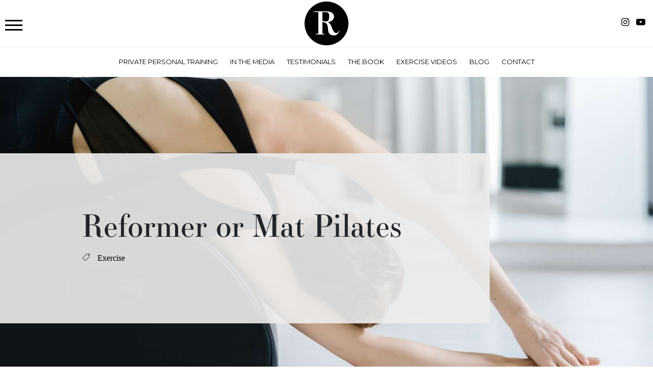

--- FILE ---
content_type: text/html; charset=UTF-8
request_url: https://www.ricardoriskalla.com/blog/reformer-or-mat-pilates
body_size: 4242
content:
<!doctype html>
<html lang="en" class="js">
<head>
	<meta charset="UTF-8">
			<script async src="https://www.googletagmanager.com/gtag/js?id=G-WXQEBWQZK5"></script>
		<script>
		window.dataLayer = window.dataLayer || [];
		function gtag(){dataLayer.push(arguments);}
		gtag('js', new Date());
		gtag('config', 'G-WXQEBWQZK5');
		gtag('config', 'AW-10988520627');
		</script>
		<meta http-equiv="X-UA-Compatible" content="IE=edge">
	<meta content="width=device-width, initial-scale=1, minimal-ui" name="viewport">

		<title>Reformer or Mat Pilates</title> <meta name="description" content="Reformer or Mat Pilates." /><meta property="fb:app_id" content="">
<meta property="og:url" content="https://www.ricardoriskalla.com/blog/reformer-or-mat-pilates" />
<meta property="og:type" content="website" />
<meta property="og:title" content="Reformer or Mat Pilates" />
<meta property="og:image" content="https://www.ricardoriskalla.com/volumes/images/Blog/_1200x630_crop_center-center_none/Reformer-or-Mat-Pilates.jpg" />
<meta property="og:description" content="Reformer or Mat Pilates." />
<meta property="og:site_name" content="Reformer or Mat Pilates" />
<meta property="og:locale" content="en-AU" /><meta property="og:locale:alternate" content="en-AU" /><meta name="twitter:card" content="summary_large_image" />
<meta name="twitter:site" content="Rawfit_Training" />
<meta name="twitter:url" content="https://www.ricardoriskalla.com/blog/reformer-or-mat-pilates" />
<meta name="twitter:title" content="Reformer or Mat Pilates" />
<meta name="twitter:description" content="Reformer or Mat Pilates." />
<meta name="twitter:image" content="https://www.ricardoriskalla.com/volumes/images/Blog/_1200x600_crop_center-center_none/Reformer-or-Mat-Pilates.jpg" />

<link rel="home" href="https://www.ricardoriskalla.com/" />

<link rel="canonical" href="https://www.ricardoriskalla.com/blog/reformer-or-mat-pilates"><link rel="apple-touch-icon" sizes="180x180" href="/assets/favicons/apple-touch-icon.png">
<link rel="icon" type="image/png" sizes="32x32" href="/assets/favicons/favicon-32x32.png">
<link rel="icon" type="image/png" sizes="16x16" href="/assets/favicons/favicon-16x16.png">
<link rel="manifest" href="/assets/favicons/site.webmanifest">
<link rel="mask-icon" href="/assets/favicons/safari-pinned-tab.svg" color="#ffffff">
<link rel="shortcut icon" href="/assets/favicons/favicon.ico">
<meta name="msapplication-TileColor" content="#ffffff">
<meta name="msapplication-config" content="/assets/favicons/browserconfig.xml">
<meta name="theme-color" content="#ffffff">

		<link rel="stylesheet" href="/assets/css/styles.min.css?mt=1768769766"><link href="https://fonts.googleapis.com/css?family=Montserrat%7CPlayfair+Display:400,400i,700,900&display=swap" rel="stylesheet">
	<link rel="stylesheet" href="https://use.typekit.net/gci8acl.css">

	<!-- Meta Pixel Code -->
<script>
!function(f,b,e,v,n,t,s)
{if(f.fbq)return;n=f.fbq=function(){n.callMethod?
n.callMethod.apply(n,arguments):n.queue.push(arguments)};
if(!f._fbq)f._fbq=n;n.push=n;n.loaded=!0;n.version='2.0';
n.queue=[];t=b.createElement(e);t.async=!0;
t.src=v;s=b.getElementsByTagName(e)[0];
s.parentNode.insertBefore(t,s)}(window, document,'script',
'https://connect.facebook.net/en_US/fbevents.js');
fbq('init', '478669937479755');
fbq('track', 'PageView');
</script>
<noscript><img height="1" width="1" style="display:none"
src="https://www.facebook.com/tr?id=478669937479755&ev=PageView&noscript=1"
/></noscript>
<!-- End Meta Pixel Code -->

	</head>
	<body>

		
		

	<div class="site-wrap">

					
<header class="section-nav bg-">

                        

    <div class="container-fluid">
        <div class="row justify-content-center">
            <div class="col-12 col-xxl-10">
                <div class="row align-items-center">
                    <div class="col-3 p-0 text-right social-links">
                        <a href="javascript:;" id="navMobileButton" class="trigger-overlay trigger-overlay_button c-hamburger c-hamburger--htx">
                            <div class="menuLabel"></div>
                            <span></span>
                        </a>
                    </div>
                    <div class="col-6 text-center">
                        <a href="/" class="logo">
                            <img src="/assets/img/ricardo-riskalla-training-R-logo.svg" class="img-fluid" alt="Ricardo Riskalla Training">
                        </a>
                    </div>
                    <div class="col-3 p-0 text-right social-links">
                        <ul class="list-unstyled">
                                                        <li><a target="_blank" href="https://www.instagram.com/ricardo.riskalla.training/"><i class="icon-instagram"></i></a></li>
                                                        <li><a target="_blank" href="https://www.youtube.com/user/MrRawfitaustralia999"><i class="icon-youtube-play"></i></a></li>
                                                    </ul>
                    </div>
                </div>
                <div class="row">
                    <div class="col-12 p-0">
                        <nav class="d-none d-md-none d-lg-block nav-main text-center">
                                    
                
    
        
                                                                                                        
                    
                                                    <ul class="level1">
                
            
                                    
                        <li class="has-no-children">
                                    <a href="https://www.ricardoriskalla.com/">Home</a>
                                
            </li>
                                                                                                                
                    
                                    
                        <li class="has-no-children">
                                    <a href="https://www.ricardoriskalla.com/private-personal-training">Private Personal Training</a>
                                
            </li>
                                                                                                                
                    
                                    
                        <li class="has-no-children">
                                    <a href="https://www.ricardoriskalla.com/in-the-media">In the Media</a>
                                
            </li>
                                                                                                                
                    
                                    
                        <li class="has-no-children">
                                    <a href="https://www.ricardoriskalla.com/testimonials">Testimonials</a>
                                
            </li>
                                                                                                                
                    
                                    
                        <li class="has-no-children">
                                    <a href="https://www.ricardoriskalla.com/the-books">The Book</a>
                                
            </li>
                                                                                                                
                    
                                    
                        <li class="has-no-children">
                                    <a href="https://www.ricardoriskalla.com/exercise-videos">Exercise Videos</a>
                                
            </li>
                                                                                                                
                    
                                    
                        <li class="has-no-children">
                                    <a href="https://www.ricardoriskalla.com/blog">Blog</a>
                                
            </li>
                                                                                                                
                    
                                                                                                                                    
                        <li class="has-children">
                                    <a href="https://www.ricardoriskalla.com/contact">Contact</a>
                                
            </li>
                                                                                                                                    
            
                        </ul>
            
</nav>
                    </div>
                </div>
            </div>
        </div>
    </div>

    <nav id="navMobile">    
                
    
        
                                                                                                        
                    
                                                    <ul class="level1">
                
            
                                    
                        <li class="has-no-children">
                                    <a href="https://www.ricardoriskalla.com/">Home</a>
                                
            </li>
                                                                                                                
                    
                                    
                        <li class="has-no-children">
                                    <a href="https://www.ricardoriskalla.com/private-personal-training">Private Personal Training</a>
                                
            </li>
                                                                                                                
                    
                                    
                        <li class="has-no-children">
                                    <a href="https://www.ricardoriskalla.com/in-the-media">In the Media</a>
                                
            </li>
                                                                                                                
                    
                                    
                        <li class="has-no-children">
                                    <a href="https://www.ricardoriskalla.com/testimonials">Testimonials</a>
                                
            </li>
                                                                                                                
                    
                                    
                        <li class="has-no-children">
                                    <a href="https://www.ricardoriskalla.com/the-books">The Book</a>
                                
            </li>
                                                                                                                
                    
                                    
                        <li class="has-no-children">
                                    <a href="https://www.ricardoriskalla.com/exercise-videos">Exercise Videos</a>
                                
            </li>
                                                                                                                
                    
                                    
                        <li class="has-no-children">
                                    <a href="https://www.ricardoriskalla.com/blog">Blog</a>
                                
            </li>
                                                                                                                
                    
                                                                                                                                    
                        <li class="has-children">
                                    <a href="https://www.ricardoriskalla.com/contact">Contact</a>
                                
            </li>
                                                                                                                                    
            
                        </ul>
            
</nav>

</header>





		
		
		
						
	<section class="section-blog-intro lazy"  	data-bg="url('https://www.ricardoriskalla.com/volumes/images/Blog/_1700xAUTO_scale_center-center_60_none/Reformer-or-Mat-Pilates.jpg')" style="background-position: center center;">
		<div class="container-fluid">
			<div class="row">
				<div class="col col-xl-9 blog-intro">
					<div class="row">
						<div class="col-12 col-xl-10 offset-xl-2 ">
							

							<h1 class="long">Reformer or Mat Pilates</h1>
							

															<p class="categories"><i class="icon-tag" aria-hidden="true"></i> <span class="cat"><a href="https://www.ricardoriskalla.com/blog/category/exercise">Exercise</a></span></p>
																					<div class="addthis_sharing_toolbox"></div>
						</div>
					</div>
				</div>
			</div>
		</div>
	</section>

				<section id="section_5375" class="section-textBreakout bg-white" >
	<div class="container-fluid">
		<div class="row justify-content-center">
			<div class="col-12 col-xl-10">
				<div class="row justify-content-center">
											<div data-aos="fade-up" data-aos-delay="800" class="col-12 col-lg-7  offset-lg-1"><p>What came first, the chicken or the egg?</p>
<p>Same for Pilates. </p>
<p>Reformer or Mat Pilates.</p>
<p>Which one is better for you?</p>
<p>I always follow one rule in my career, and my business and this rule is simple.</p>
<p>So simple.</p>
<p>It is about simplicity.</p>
<p>The most straightforward path is always the most correct one.</p>
<p>Like other things, people like to complicate, to dictate rules and to make money ultimately.</p>
<p>So let's apply the simplicity rule to Pilates.</p>
<p>Mat Pilates uses the client's body weight to perform all exercises, that in reality are versions of Yoga and old greek gymnastics exercises.</p>
<p>Reformer Pilates uses complicated coil based machines. </p>
<p>As a Pilates teacher I have to mention that you can work the same muscle groups using only your body weight.</p>
<p>As a Pilates teacher and master personal trainer, I think that Pilates is not for everyone, so I prescribe certain exercises from it according to one's needs and capacities. </p>
<p>Reformer Pilates looks cool but I think Mat Pilates is way superior in terms of core development and to avoid injuries.</p>
<p>Mother nature created us most simplistically and provided all that we need.</p>
<p>And machines are not on that list.</p></div>
						<div data-aos="fade-up" data-aos-delay="400" class="col-12 col-12 col-lg-4  order-first   ">
							<div class=" normal">
								<p class="display-4">Reformer or Mat Pilates.</p>
							</div>
						</div>
									</div>
			</div>
		</div>
	</div>
</section>

	
	<section class="section-blog-prev-next">
		<div class="container-fluid">
			<div class="row justify-content-center">
				<div class="col col-xl-9">

					
															<div class="row">
						<div class="col-12 col-sm-6">
															<a class="entry-link previous-entry" href="https://www.ricardoriskalla.com/blog/do-you-need-to-be-super-flexible-yoga-and-pilates-mistakes">
									<figure>
										<figcaption>
											<i class="icon-chevron-left" aria-hidden="true"></i>
											Do you need to be super flexible? Yoga and Pilates mistakes
										</figcaption class="align-self-middle">
																																<img data-src="https://www.ricardoriskalla.com/volumes/images/Blog/_100x100_crop_center-center_60_none/Do-you-need-to-be-super-flexible-Yoga-and-Pilates-mistakes.jpg" class="img-fluid lazy" alt="Do you need to be super flexible? Yoga and Pilates mistakes">
																			</figure>
								</a>
													</div>

						<div class="col-12 col-sm-6">
															<a class="entry-link next-entry" href="https://www.ricardoriskalla.com/blog/barre-and-pilates">
									<figure>
																																<img data-src="https://www.ricardoriskalla.com/volumes/images/Blog/_100x100_crop_center-center_60_none/Barre-and-Pilates.jpg" class="img-fluid lazy" alt="Barre and Pilates">
																				<figcaption>
											Barre and Pilates
											<i class="icon-chevron-right" aria-hidden="true"></i>
										</figcaption>
									</figure>
								</a>
													</div>
					</div>
				</div>
			</div>
		</div>
	</section>

	<!-- Go to www.addthis.com/dashboard to customize your tools --> <script type="text/javascript" src="//s7.addthis.com/js/300/addthis_widget.js#pubid=ra-530ad7d3380135d1"></script>


							

<footer class="section-footer">
    <div class="container-fluid">
        <div class="row justify-content-center">
            <div class="col-12 col-xl-10">

                <div class="row">
                    <div class="col-12 copyright text-center">
                        
                        <p>Copyright 2020&ndash;2026 &copy; Ricardo Riskalla Celebrity Personal Trainer / Training &mdash; Sydney, Melbourne, Brisbane, Perth, Australia, Tokyo, Shanghai, Paris, New York, Los Angeles, London, Milan, Hollywood. All rights reserved.</p>

                        
                    </div>
                </div>
            </div>
        </div>
    </div>
</footer>




			
		</div>

		<svg style="display: none;">x</svg>

		
		

<script src="/assets/js/libs.min.js?mt=1685688399"></script>
	<script src="/assets/js/main.min.js?mt=1685688399"></script>


<script src="https://unpkg.com/aos@2.3.1/dist/aos.js"></script>

<script>
AOS.init();
</script>

<script>
$(document).ready(function() {
	$("#navMobile").mmenu({
		slidingSubmenus: false,
		setSelected: { "parent": true },
		"extensions": ["position-back", "position-left"]
	},{
		classNames: { selected: "active" },
		offCanvas: {
			page: { selector: ".site-wrap" }
		},
	});

	var api = $("#navMobile").data( "mmenu" );
	$("#navMobileButton").click(  function() { api.open(); }  );
});
</script>

	<script type="application/ld+json">
	{
			"@context": "https://schema.org",
			"@type": "BlogPosting",
			"headline": "Reformer or Mat Pilates",
			"image": [
				"https://www.ricardoriskalla.com/volumes/images/Blog/_1200x630_crop_center-center_80_none/Reformer-or-Mat-Pilates.jpg"
			],
			"datePublished": "2020-03-02T20:40:00+11:00",
			"dateModified": "2020-03-02T23:12:49+11:00",
			"author": {
				"@type": "Person",
				"name": "Ricardo Riskalla"
			},
			"publisher": {
				"@type": "Organization",
				"name": "Ricardo Riskalla Training",
				"logo": {
					"@type": "ImageObject",
					"url": "https://www.ricardoriskalla.com/assets/img/logo.png"
				}
			},
			"description": ""
	}
	</script>

</body>
</html>


--- FILE ---
content_type: image/svg+xml
request_url: https://www.ricardoriskalla.com/assets/img/ricardo-riskalla-training-R-logo.svg
body_size: 945
content:
<?xml version="1.0" encoding="utf-8"?>
<!-- Generator: Adobe Illustrator 27.5.0, SVG Export Plug-In . SVG Version: 6.00 Build 0)  -->
<svg version="1.1" id="Camada_1" xmlns="http://www.w3.org/2000/svg" xmlns:xlink="http://www.w3.org/1999/xlink" x="0px" y="0px"
	 viewBox="0 0 595.276 595.276" style="enable-background:new 0 0 595.276 595.276;" xml:space="preserve">
<style type="text/css">
	.st0{fill:#030304;}
</style>
<g>
	<path class="st0" d="M508.099,87.177C454.237,33.314,379.826,0,297.638,0S141.039,33.314,87.177,87.177
		C33.314,141.039,0,215.45,0,297.638s33.314,156.6,87.177,210.461c53.862,53.863,128.273,87.177,210.461,87.177
		s156.599-33.314,210.461-87.177c53.863-53.861,87.177-128.273,87.177-210.461S561.961,141.039,508.099,87.177z M446.398,440.849
		c-13.838,13.381-32.078,21.208-53.046,19.752c-136.578-9.476-14.378-169.57-151.028-181.584v158.189l26.503,2.328v8.094h-114.97
		v-8.094l32.603-2.328V143.711l-63.666-2.319v-8.103h63.666h55.864h59.2c18.065,0,34.532,2.849,49.402,8.546
		c14.869,5.697,26.681,13.827,35.436,24.388c8.755,10.562,13.132,23.485,13.132,38.772c0,16.12-5.42,30.294-16.259,42.523
		c-10.839,12.229-26.333,21.748-46.483,28.557c-6.948,2.347-14.382,4.291-22.304,5.83v1.467
		c41.826,9.726,48.027,55.848,67.406,97.183c22.124,47.193,55.293,75.242,87.665,11.504c0.995,0.068,1.968,0.136,2.963,0.205
		C468.826,410.212,459.821,427.869,446.398,440.849z"/>
	<path class="st0" d="M327.58,247.727c4.863-10.145,7.295-24.805,7.295-43.983c0-16.954-1.807-29.669-5.42-38.146
		c-3.613-8.476-9.102-14.244-16.467-17.301c-7.365-3.058-16.745-4.586-28.14-4.586h-42.524v118.29
		C271.1,270.49,310.938,282.434,327.58,247.727z"/>
</g>
</svg>


--- FILE ---
content_type: application/javascript
request_url: https://www.ricardoriskalla.com/assets/js/main.min.js?mt=1685688399
body_size: 1058
content:
function escapeHtml(e){if("number"==typeof e)return e;var o={"&":"&amp;","<":"&lt;",">":"&gt;",'"':"&quot;","'":"&#39;","/":"&#x2F;","`":"&#x60;","=":"&#x3D;"};return e.replace(/[&<>"']/g,function(e){return o[e]})}Number.prototype.numberFormat=function(e,o){var t="\\d(?=(\\d{"+(o||3)+"})+"+(0<e?"\\.":"$")+")";return this.toFixed(Math.max(0,~~e)).replace(new RegExp(t,"g"),"$&,")},jQuery(document).ready(function(){"use strict";$(".slick-testimonial").slick({dots:!0,infinite:!0,slidesToShow:1,autoplay:!0,speed:200,slidesToScroll:1,responsive:[{breakpoint:768,settings:{arrows:!1}},{breakpoint:480,settings:{arrows:!1}}]});var t=[],i=[];$(window).scrollTop();function o(){$.each(t,function(e,o){var t=$(window).scrollTop(),i=($(window).scrollTop(),$(document).height(),$(window).height(),o.element),n=100*($(window).scrollTop()+$(window).height()-i.offset().top)/(i.height()+$(window).height())*1,s=($(window).scrollTop(),$(window).height(),$(window).scrollTop()+$(window).height()-i.offset().top),h=i.height()+$(window).height(),l=(h-s)/h*100*1;t>=o.element.offset().top-$(window).height()&&t<=o.element.offset().top+o.element.height()&&(i.hasClass("camallaxUp")?(o.element.css({"background-position-y":n+"%"}),o.element.find(".img").css({"object-position":"50%"+n+"%"})):(o.element.css({"background-position-y":l+"%"}),o.element.find(".img").css({"object-position":"50%"+l+"%"})))})}function n(){$.each(i,function(e,o){var t=$(window).scrollTop(),i=($(window).scrollTop(),$(document).height(),$(window).height(),o.element),n=($(window).scrollTop(),$(window).height(),i.offset().top,i.height(),$(window).height(),$(window).scrollTop(),$(window).height(),$(window).scrollTop()+$(window).height()-i.offset().top),s=i.height()+$(window).height(),h=(s-n)/s*100*3;t>=o.element.offset().top-$(window).height()&&t<=o.element.offset().top+o.element.height()&&o.element.css({"margin-top":h+"px"})})}$(".camallax").each(function(e){var o={};o.element=$(this),o.height=o.element.height(),t.push(o)}),$(".camallax-object").each(function(e){var o={};o.element=$(this),o.height=o.element.height(),i.push(o)}),$(window).bind("scroll",function(e){o(),n()}),o(),n(),$(window).resize(function(e){});new LazyLoad({elements_selector:".lazy",load_delay:50});$("a").on("click",function(e){if(""!==this.hash){var o=this.hash,t=$(o);0<t.length&&(e.preventDefault(),$("html, body").animate({scrollTop:t.offset().top},500,"swing",function(){window.location.hash=o}))}});var e=!1;$("html").hasClass("touch")&&(e=!0),console.log(e),e&&($(".nav-main > ul > li").hover(function(){$(this).addClass("hover")},function(){$(this).removeClass("hover")}),$(".nav-main > ul > .has-children > a").click(function(e){!1===$(this).hasClass("hover")&&($(".nav-main > ul > li").removeClass("hover"),$(this).addClass("hover"),e.preventDefault())}))});